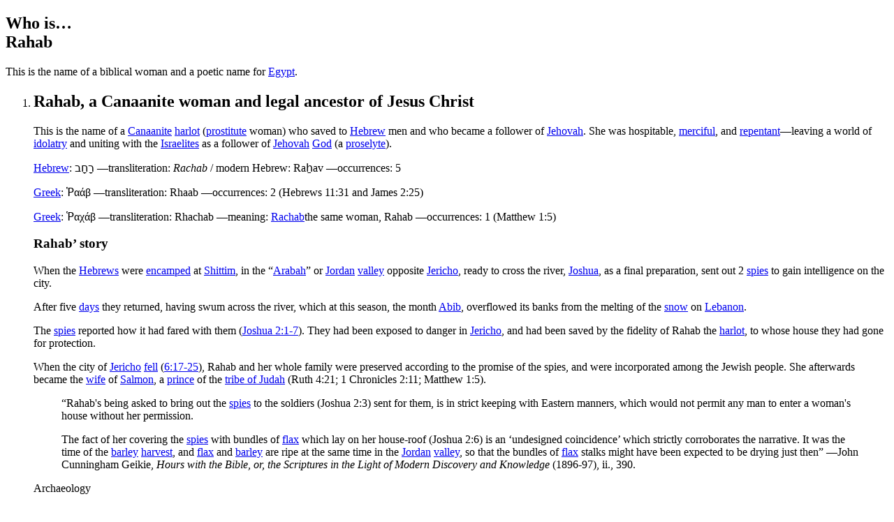

--- FILE ---
content_type: text/html; charset=utf-8
request_url: https://christiananswers.net/dictionary/rahab.html
body_size: 16053
content:
<!doctype html><html lang="en"><head><meta name="viewport" content="width=device-width, initial-scale=1"><meta charset="utf-8">

<title>Who is RAHAB? - ChristianAnswers.Net</title>

<meta name="ZOOMCATEGORY" content="All, excluding: Bible, Spotlight and non-English"><meta name="ZOOMIMAGE" content="/img/icn-encyclopedia.jpg">

<meta name="description" content="answers, description, explanation with references and links">
<meta name="keywords" content="christian answers bible encyclopedia, what does the bible say about, encyclopaedia biblica, resources, christians, christianity, bibles, bible-study, biblical, scriptures, scriptural, facts, information, conservative evangelical, mobile-friendly-responsive">

<meta name="rating" content="general"><meta name="robots" content="index,follow">

<link rel="shortcut icon" href="/favicon.ico" type="image/x-icon"><link rel="shortcut icon" type="image/x-icon" href="/favicon.ico" sizes="32x32">

<link rel="preconnect" href="https://fonts.googleapis.com"><link rel="preconnect" href="https://fonts.gstatic.com" crossorigin><link rel="stylesheet" href="https://fonts.googleapis.com/css2?family=Alef:wght@400;700&family=Anton&family=Lora:ital,wght@0,400;0,700;1,400;1,700&family=Open+Sans:ital,wght@0,300;0,400;0,600;0,700;0,800;1,300;1,400;1,600;1,700;1,800&display=swap"><link rel="stylesheet" href="/styles/common.css"><link rel="stylesheet" media="screen" href="/styles/encDefinitions.css"><link rel="stylesheet" media="print" href="/styles/encDefinitions-print.css"></head>

<body id="encArticle"><!--ZOOMSTOP--><div id="pagewrapper"><script src="/scripts/cannavbarNew-en.js"></script>

<!--heroimage==========-->

<div id="indxlist"><script src="/scripts/searchfielddictionary.js"></script><script src="/scripts/enc-navigationsidebar.js"></script></div><!--ZOOMRESTART--><article>
<!--
|
|
|
-->
<h1><span>Who is…</span><br>Rahab</h1>


<div id="tocbox"></div>

<!--<p><span class="italic">Rahab</span>; sounds like <span class="italic">rahav</span>, i.e., “wide,” “broad,” “large”</p>-->

<p><span class="bigcap">T</span>his is the name of a biblical woman and a poetic name for <a href="/dictionary/egypt.html">Egypt</a>.</p>

<ol>
<li>
<h2>Rahab, a Canaanite woman and legal ancestor of Jesus Christ</h2>

<p>This is the name of a <a href="/dictionary/canaanites.html">Canaanite</a> <a href="/dictionary/harlot.html">harlot</a> (<a href="/dictionary/prostitute.html">prostitute</a> woman) who saved to <a href="/dictionary/hebrew.html">Hebrew</a> men and who became a follower of <a href="/dictionary/jehovah.html">Jehovah</a>. She was hospitable, <a href="/dictionary/mercy.html">merciful</a>, and <a href="/dictionary/repentance.html">repentant</a>—leaving a world of <a href="/dictionary/idolatry.html">idolatry</a> and uniting with the <a href="/dictionary/israel.html">Israelites</a> as a follower of <a href="/dictionary/jehovah.html">Jehovah</a> <a href="/dictionary/god.html">God</a> (a <a href="/dictionary/proselyte.html">proselyte</a>).</p>

<p><a href="/dictionary/hebrewlanguage.html">Hebrew</a>: <span lang="he" class="hebrewchar" dir="rtl">רָחָב</span> —transliteration: <i>Rachab</i> / modern Hebrew: Raẖav —occurrences: 5</p>

<p><a href="/dictionary/greek.html">Greek</a>: <span lang="grc" class="greekchar">Ῥαάβ</span> —transliteration: Rhaab —occurrences: 2 (Hebrews 11:31 and James 2:25)</p>

<p><a href="/dictionary/greek.html">Greek</a>: <span lang="grc" class="greekchar">Ῥαχάβ</span> —transliteration: Rhachab —meaning: <a href="/dictionary/rachab.html">Rachab</a>the same woman, Rahab —occurrences: 1 (Matthew 1:5)</p>

<h3>Rahab’ story</h3>

<p>When the <a href="/dictionary/hebrews.html">Hebrews</a> were <a href="/dictionary/encamp.html">encamped</a> at <a href="/dictionary/shittim.html">Shittim</a>, in the “<a href="/dictionary/arabah.html">Arabah</a>” or <a href="/dictionary/jordan.html">Jordan</a> <a href="/dictionary/valley.html">valley</a> opposite <a href="/dictionary/jericho.html">Jericho</a>, ready to cross the river, <a href="/dictionary/joshua.html">Joshua</a>, as a final preparation, sent out 2 <a href="/dictionary/spies.html">spies</a> to gain intelligence on the city.</p>

<p>After five <a href="/dictionary/day.html">days</a> they returned, having swum across the river, which at this season, the month <a href="/dictionary/abib.html">Abib</a>, overflowed its banks from the melting of the <a href="/dictionary/snow.html">snow</a> on <a href="/dictionary/lebanon.html">Lebanon</a>.</p>

<p>The <a href="/dictionary/spies.html">spies</a> reported how it had fared with them (<a href="/bible/josh2.html#1">Joshua 2:1-7</a>). They had been exposed to danger in <a href="/dictionary/jericho.html">Jericho</a>, and had been saved by the fidelity of Rahab the <a href="/dictionary/harlot.html">harlot</a>, to whose house they had gone for protection.</p>

<p>When the city of <a href="/dictionary/jericho.html">Jericho</a> <a href="/q-abr/abr-a011.html">fell</a> (<a href="/bible/josh6.html#17">6:17-25</a>), Rahab and her whole family were preserved according to the promise of the spies, and were incorporated among the Jewish people. She afterwards became the <a href="/dictionary/wife.html">wife</a> of <a href="/dictionary/salmon.html">Salmon</a>, a <a href="/dictionary/prince.html">prince</a> of the <a href="/dictionary/judahtribeof.html">tribe of Judah</a> (Ruth 4:21; 1 Chronicles 2:11; Matthew 1:5).</p>

<blockquote>
<p>“Rahab's being asked to bring out the <a href="/dictionary/spies.html">spies</a> to the soldiers (Joshua 2:3) sent for them, is in strict keeping with Eastern manners, which would not permit any man to enter a woman's house without her permission.</p>
<p>The fact of her covering the <a href="/dictionary/spies.html">spies</a> with bundles of <a href="/dictionary/flax.html">flax</a> which lay on her house-roof (Joshua 2:6) is an ‘undesigned coincidence’ which strictly corroborates the narrative. It was the time of the <a href="/dictionary/barley.html">barley</a> <a href="/dictionary/harvest.html">harvest</a>, and <a href="/dictionary/flax.html">flax</a> and <a href="/dictionary/barley.html">barley</a> are ripe at the same time in the <a href="/dictionary/jordan.html">Jordan</a> <a href="/dictionary/valley.html">valley</a>, so that the bundles of <a href="/dictionary/flax.html">flax</a> stalks might have been expected to be drying just then” —John Cunningham Geikie, <i>Hours with the Bible, or, the Scriptures in the Light of Modern Discovery and Knowledge</i> (1896-97), ii., 390.</p>
</blockquote>
<div class="insertbox">
<div class="inserttitle">Archaeology</div>
<div class="inserttext">
<p>What does archaeology show about the existence and destruction of the walls of Jericho? <a href="/q-abr/abr-a011.html">Answer</a></p>
</div>
</div>

<p>As the wife <a href="/dictionary/salmon.html">Salmon</a>, Rahab became a legal ancestor of our Lord <a href="/jesus/home.html">Jesus Christ</a> through BOTH <a href="/dictionary/mary-motherofjesus.html">Mary</a> and <a href="/dictionary/joseph-fosterfatherofjesus.html">Joseph</a>.</p>

<p>Her name is found in the genealogy of our Lord in Matthew 1:5.</p>

<blockquote><p>and Salmon the father of <a href="/dictionary/boaz.html">Boaz</a> by <em>Rahab</em>, and Boaz the father of <a href="/dictionary/obed.html">Obed</a> by <a href="/dictionary/ruth.html">Ruth</a>, and Obed the father of <a href="/dictionary/jesse.html">Jesse</a>—<cite>Matthew 1:5 ESV</cite></p></blockquote>

<p>Note that the point of divergence between the royal lineage of Mary and Joseph is that they descended from two different sons of <a href="/dictionary/david.html">King David</a>—King <a href="/dictionary/solomon.html">Solomon</a>, and <a href="/dictionary/mary-motherofjesus.html">Mary</a> from Prince <a href="/dictionary/nathan.html">Nathan</a>.</p>

<h3>Ancestor of Mary, the mother of Jesus Christ</h3>
<p>
<a href="/dictionary/salmon.html">Salmon</a> and Rahab (<a href="/dictionary/rachab.html">Rachab</a>) 
→ <a href="/dictionary/boaz.html">Boaz (Booz)</a> 
→ <a href="/dictionary/obed.html">Obed</a> 
→ <a href="/dictionary/jesse.html">Jesse</a> 
→ <a href="/dictionary/david.html">KING DAVID</a> 
→ <a href="/dictionary/nathan.html">Nathan</a> 
→ Mattathah 
→ Menan (Menna) 
→ <a href="/dictionary/melea.html">Melea</a> 
→ <a href="/dictionary/eliakim.html">Eliakim</a> 
→ Jonan 
→ <a href="/dictionary/joseph.html">Joseph</a> 
→ <a href="/dictionary/judah.html">Judah</a> 
→ <a href="/dictionary/simeon.html">Simeon</a> 
→ <a href="/dictionary/levi.html">Levi</a> 
→ <a href="/dictionary/matthat.html">Matthat</a> 
→ Jorim 
→ <a href="/dictionary/eliezer.html">Eliezer</a> 
→ <a href="/dictionary/joshua.html#eliezer">Jose (Joshua, Jesus)</a> 
→ <a href="/dictionary/er.html">Er</a> 
→ <a href="/dictionary/elmodam.html">Elmodam</a> 
→ <a href="/dictionary/cosam.html">Cosam</a> 
→ <a href="/dictionary/addi.html">Addi</a> 
→ <a href="/dictionary/melchi.html">Melchi</a> 
→ Neri 
→ <a href="/dictionary/shealtiel.html">Shealtiel</a> 
→ <a href="/dictionary/zerubbabel.html">Zerubbabel</a> 
→ <a href="/dictionary/rhesa.html">Rhesa</a> 
→ <a href="/dictionary/joanna.html">Joannas (Joanna)</a> 
→ <a href="/dictionary/judah.html">Judah</a> 
→ <a href="/dictionary/joseph.html">Joseph</a> 
→ <a href="/dictionary/semei.html">Semei</a> 
→ <a href="/dictionary/mattathias.html">Mattathiah (Mattathias)</a> 
→ <a href="/dictionary/maath.html">Maath</a> 
→ Naggai 
→ Esli 
→ <a href="/dictionary/nahum.html">Nahum</a> 
→ <a href="/dictionary/amos.html">Amos</a> 
→ <a href="/dictionary/mattathias.html">Mattathiah (Mattathias)</a> 
→ <a href="/dictionary/joseph.html">Joseph</a> 
→ <a href="/dictionary/janna.html">Janna</a> 
→ <a href="/dictionary/melchi.html">Melchi</a> 
→ <a href="/dictionary/levi.html">Levi</a> 
→ <a href="/dictionary/matthat.html">Matthat</a> 
→ <a href="/dictionary/heli.html">Heli</a> 
→ <a href="/dictionary/mary-motherofjesus.html">MARY, mother of Jesus</a> 
<a href="/jesus/home.html">Jesus Christ</a></p>


<h3>Ancestor of Joseph, the legal father of Jesus Christ</h3>
<p>
<a href="/dictionary/salmon.html">Salmon</a> (and Rahab) 
→ <a href="/dictionary/boaz.html">Boaz</a> 
→ <a href="/dictionary/obed.html">Obed</a> 
→ <a href="/dictionary/jesse.html">Jesse</a> 
→ <a href="/dictionary/david.html">KING DAVID</a> 
→ <a href="/dictionary/solomon.html">King Solomon</a> 
→ <a href="/dictionary/rehoboam.html">King Rehoboam</a> 
→ <a href="/dictionary/abijah.html">King Abijah</a> (<a href="/dictionary/abijam.html">Abijam</a>) 
→ <a href="/dictionary/asa.html">King Asa</a> 
→ <a href="/dictionary/jehoshaphat.html">King Jehoshaphat</a> 
→ <a href="/dictionary/jehoram.html">King Jehoram</a> (<a href="/dictionary/joram.html">Joram</a>) 
→ <a href="/dictionary/ahaziah.html">King Ahaziah</a> (<a href="/dictionary/uzziah.html">Uzziah</a>) 
→ <a href="/dictionary/jotham.html">King Jotham</a> 
→ <a href="/dictionary/ahaz.html">King Ahaz</a> 
→ <a href="/dictionary/hezekiah.html">King Hezekiah</a> 
→ <a href="/dictionary/manasseh.html">King Manasseh</a> 
→ <a href="/dictionary/amon.html">King Amon</a> 
→ <a href="/dictionary/josiah.html">King Josiah</a> 
→ Jeconiah (<a href="/dictionary/jechonias.html">Jechonias</a>, <a href="/dictionary/jehoiachin.html">Jehoiachin</a>, Jekonjah, Coniah, Neri) 
→ <a href="/dictionary/shealtiel.html">Prince Shealtiel</a> 
→ <a href="/dictionary/zerubbabel.html">Prince Zerubbabel (Zorobabel)</a> 
→ Prince Abiud (<a href="/dictionary/abihud.html">Abihud</a>) 
→ <a href="/dictionary/eliakim.html">Governor Eliakim</a> 
→ Azor 
→ <a href="/dictionary/zadok.html">Zadok</a> 
→ Achim 
→ Eliud 
→ <a href="/dictionary/eleazar.html">Eleazar</a> 
→ <a href="/dictionary/matthan.html">Matthan</a> 
→ <a href="/dictionary/jacob.html">Jacob</a> 
→ JOSEPH, the <a href="/dictionary/adoption.html">adoptive</a>, legal father of <a href="/jesus/home.html">Jesus Christ</a></p>

<h2>Other descendants?</h2>
<p>The Jewish Talmud and Midrash claim that her descendants also include 8 <a href="/dictionary/prophet.html">prophets</a>, such as <a href="/dictionary/jeremiah.html">Jeremiah</a>, <a href="/dictionary/ezekiel.html">Ezekiel</a>, <a href="/dictionary/hilkiah.html">Hilkiah</a>, <a href="/dictionary/seraiah.html">Seraiah</a>, Mahseiah, <a href="/dictionary/baruch.html">Baruch</a>, and <a href="/dictionary/huldah.html">Huldah</a>, a <a href="/dictionary/prophetess.html">prophetess</a>. Rabbinic tradition also claims that Rahab was exceptionally pretty, one of the world’s 4 most beautiful women. However, the truth of these traditions cannot be confirmed.</p>

</li>


<li><h2>Rahab, a sea monster</h2>

<p><a href="/dictionary/hebrewlanguage.html">Hebrew</a>: <span lang="he" class="hebrewchar" dir="rtl">רַהַב</span> —transliteration: <i>Rahab</i> —meaning: a sea monster, strong, proud, arrogance</p>

<p>This is a name of a sea monster that is also symbolic of power, pride, chaotic forces and evil.</p>

<blockquote><p>“He quieted the sea with His power,<br>And by His understanding He shattered <em>Rahab</em>. <cite>—Job 26:12</cite></p></blockquote>

<p>In the <a href="/dictionary/jobbookof.html">Book of Job</a> it is used as a symbol of prideful people (lacking in <a href="/dictionary/humility.html">humility</a>).</p>

<blockquote><p>“God will not turn back His <a href="/dictionary/fury.html">anger</a>;<br>Beneath Him crouch the helpers of <em>Rahab</em> [the proud]. <cite>—Job 9:13</cite></p></blockquote>

</li>

<li><h2>Rahab, the land</h2>

<p><a href="/dictionary/hebrewlanguage.html">Hebrew</a>: <span lang="he" class="hebrewchar" dir="rtl">רַהַב</span> —transliteration: <i>Rahab</i> —meaning: storm; a blusterer (prideful insolence in strength)</p>

<p>This is a poetical name used for <a href="/dictionary/egypt.html">Egypt</a> in the following verses.</p>

<blockquote><p>“I shall mention <em>Rahab</em> and <a href="/dictionary/babylon.html">Babylon</a> among those who know Me; … <cite>—Psalm 87:4 NASB excerpt</cite></p></blockquote>

<blockquote><p>Even <a href="/dictionary/egypt.html">Egypt</a>, whose help is vain and empty.<br>Therefore, I have called her<br>“<em>Rahab</em> who has been exterminated.” <cite>—Isaiah 30:7</cite></p></blockquote>

<blockquote><p>Awake, awake, put on strength, O arm of the Lord;<br>Awake as in the days of old, the generations of long ago.<br>
Was it not You who cut <em>Rahab</em> in pieces,<br>Who pierced the <a href="/dictionary/dragon.html">dragon</a>? <cite>—Isaiah 51:9 NASB</cite></p></blockquote>

<blockquote><p><a href="/dictionary/jehovah.html">You Yourself</a> crushed <em>Rahab</em> like one who is slain;<br>You scattered Your enemies with Your mighty arm. <cite>—Psalm 89:11 NASB</cite></p></blockquote>

</li>

</ol>

<!--ed pst-->
<div id="versionarticle">Article Version: August 4, 2021</div>

</article><!--BEGIN_FOOTER--><script src="/scripts/canfooter.js"></script>

</div><!--end pagewrapper--><script src="/scripts/pullquoteENC.js"></script><script src="/scripts/jquery.js"></script><script src="/scripts/jquery.commonCA.js"></script><script src="/scripts/zoombox.js"></script><script>$('a.zoombox').zoombox();</script><script src="/scripts/jquery.toc-enc.js"></script><script src="/scripts/faithlifeNASB.js"></script><script src="/scripts/jquery.footnotes.min.js"></script><script>$.bigfoot();</script><script src="/scripts/jquery.cookieBar.js"></script><script src="/scripts/CAN_campaignhdr.js"></script><script>var gaJsHost = (("https:" == document.location.protocol) ? "https://ssl." : "http://www.");document.write(unescape("%3Cscript src='" + gaJsHost + "google-analytics.com/ga.js'%3E%3C/script%3E"));</script><script>var pageTracker = _gat._getTracker("UA-1914339-1");pageTracker._initData();pageTracker._trackPageview();</script></body></html>
